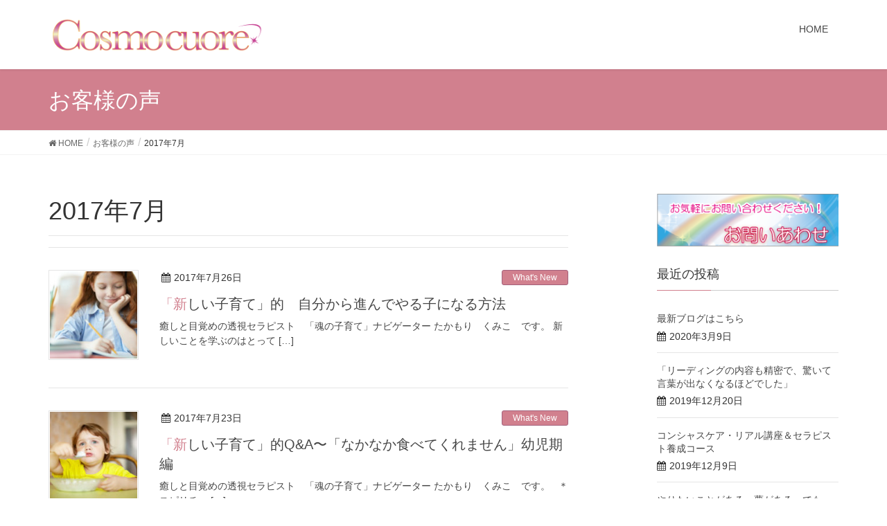

--- FILE ---
content_type: text/html; charset=UTF-8
request_url: https://kumiko-t.com/2017/07
body_size: 10963
content:
<!DOCTYPE html>
<html lang="ja">
<head>
<meta charset="utf-8">
<meta http-equiv="X-UA-Compatible" content="IE=edge">
<meta name="viewport" content="width=device-width, initial-scale=1">
<title>2017年7月 | cosmo cuore　たかもりくみこオフィシャルサイト</title>
<link rel='dns-prefetch' href='//s0.wp.com' />
<link rel='dns-prefetch' href='//secure.gravatar.com' />
<link rel='dns-prefetch' href='//oss.maxcdn.com' />
<link rel='dns-prefetch' href='//s.w.org' />
<link rel="alternate" type="application/rss+xml" title="cosmo cuore　たかもりくみこオフィシャルサイト &raquo; フィード" href="https://kumiko-t.com/feed" />
<link rel="alternate" type="application/rss+xml" title="cosmo cuore　たかもりくみこオフィシャルサイト &raquo; コメントフィード" href="https://kumiko-t.com/comments/feed" />
<link rel="alternate" type="text/calendar" title="cosmo cuore　たかもりくみこオフィシャルサイト &raquo; iCal フィード" href="https://kumiko-t.com/seminar/?ical=1" />
<meta name="description" content="2017年7月 の記事 cosmo cuore　たかもりくみこオフィシャルサイト " />		<script type="text/javascript">
			window._wpemojiSettings = {"baseUrl":"https:\/\/s.w.org\/images\/core\/emoji\/11\/72x72\/","ext":".png","svgUrl":"https:\/\/s.w.org\/images\/core\/emoji\/11\/svg\/","svgExt":".svg","source":{"concatemoji":"https:\/\/kumiko-t.com\/wp-includes\/js\/wp-emoji-release.min.js?ver=4.9.26"}};
			!function(e,a,t){var n,r,o,i=a.createElement("canvas"),p=i.getContext&&i.getContext("2d");function s(e,t){var a=String.fromCharCode;p.clearRect(0,0,i.width,i.height),p.fillText(a.apply(this,e),0,0);e=i.toDataURL();return p.clearRect(0,0,i.width,i.height),p.fillText(a.apply(this,t),0,0),e===i.toDataURL()}function c(e){var t=a.createElement("script");t.src=e,t.defer=t.type="text/javascript",a.getElementsByTagName("head")[0].appendChild(t)}for(o=Array("flag","emoji"),t.supports={everything:!0,everythingExceptFlag:!0},r=0;r<o.length;r++)t.supports[o[r]]=function(e){if(!p||!p.fillText)return!1;switch(p.textBaseline="top",p.font="600 32px Arial",e){case"flag":return s([55356,56826,55356,56819],[55356,56826,8203,55356,56819])?!1:!s([55356,57332,56128,56423,56128,56418,56128,56421,56128,56430,56128,56423,56128,56447],[55356,57332,8203,56128,56423,8203,56128,56418,8203,56128,56421,8203,56128,56430,8203,56128,56423,8203,56128,56447]);case"emoji":return!s([55358,56760,9792,65039],[55358,56760,8203,9792,65039])}return!1}(o[r]),t.supports.everything=t.supports.everything&&t.supports[o[r]],"flag"!==o[r]&&(t.supports.everythingExceptFlag=t.supports.everythingExceptFlag&&t.supports[o[r]]);t.supports.everythingExceptFlag=t.supports.everythingExceptFlag&&!t.supports.flag,t.DOMReady=!1,t.readyCallback=function(){t.DOMReady=!0},t.supports.everything||(n=function(){t.readyCallback()},a.addEventListener?(a.addEventListener("DOMContentLoaded",n,!1),e.addEventListener("load",n,!1)):(e.attachEvent("onload",n),a.attachEvent("onreadystatechange",function(){"complete"===a.readyState&&t.readyCallback()})),(n=t.source||{}).concatemoji?c(n.concatemoji):n.wpemoji&&n.twemoji&&(c(n.twemoji),c(n.wpemoji)))}(window,document,window._wpemojiSettings);
		</script>
		<style type="text/css">
img.wp-smiley,
img.emoji {
	display: inline !important;
	border: none !important;
	box-shadow: none !important;
	height: 1em !important;
	width: 1em !important;
	margin: 0 .07em !important;
	vertical-align: -0.1em !important;
	background: none !important;
	padding: 0 !important;
}
</style>
<link rel='stylesheet' id='font-awesome-css'  href='https://kumiko-t.com/wp-content/themes/lightning/inc/font-awesome/versions/4.7.0/css/font-awesome.min.css?ver=4.7' type='text/css' media='all' />
<link rel='stylesheet' id='rss-antenna-style-css'  href='https://kumiko-t.com/wp-content/plugins/rss-antenna/rss-antenna.css?ver=2.2.0' type='text/css' media='all' />
<link rel='stylesheet' id='vkExUnit_common_style-css'  href='https://kumiko-t.com/wp-content/plugins/vk-all-in-one-expansion-unit/css/vkExUnit_style.css?ver=6.6.6' type='text/css' media='all' />
<link rel='stylesheet' id='whats-new-style-css'  href='https://kumiko-t.com/wp-content/plugins/whats-new-genarator/whats-new.css?ver=2.0.2' type='text/css' media='all' />
<link rel='stylesheet' id='dashicons-css'  href='https://kumiko-t.com/wp-includes/css/dashicons.min.css?ver=4.9.26' type='text/css' media='all' />
<link rel='stylesheet' id='thickbox-css'  href='https://kumiko-t.com/wp-includes/js/thickbox/thickbox.css?ver=4.9.26' type='text/css' media='all' />
<link rel='stylesheet' id='formzu_plugin_client-css'  href='https://kumiko-t.com/wp-content/plugins/formzu-wp/css/formzu_plugin_client.css?ver=1548679033' type='text/css' media='all' />
<link rel='stylesheet' id='lightning-design-style-css'  href='https://kumiko-t.com/wp-content/themes/lightning/design_skin/origin/css/style.css?ver=4.4.12' type='text/css' media='all' />
<style id='lightning-design-style-inline-css' type='text/css'>
/* ltg theme common*/.color_key_bg,.color_key_bg_hover:hover{background-color: #d1808e;}.color_key_txt,.color_key_txt_hover:hover{color: #d1808e;}.color_key_border,.color_key_border_hover:hover{border-color: #d1808e;}.color_key_dark_bg,.color_key_dark_bg_hover:hover{background-color: #a3617c;}.color_key_dark_txt,.color_key_dark_txt_hover:hover{color: #a3617c;}.color_key_dark_border,.color_key_dark_border_hover:hover{border-color: #a3617c;}
html, body { overflow-x: hidden; }.veu_color_txt_key { color:#a3617c ; }.veu_color_bg_key { background-color:#a3617c ; }.veu_color_border_key { border-color:#a3617c ; }.btn-default { border-color:#d1808e;color:#d1808e;}.btn-default:focus,.btn-default:hover { border-color:#d1808e;background-color: #d1808e; }.btn-primary { background-color:#d1808e;border-color:#a3617c; }.btn-primary:focus,.btn-primary:hover { background-color:#a3617c;border-color:#d1808e; }
a { color:#a3617c ; }a:hover { color:#d1808e ; }ul.gMenu a:hover { color:#d1808e; }.page-header { background-color:#d1808e; }h1.entry-title:first-letter,.single h1.entry-title:first-letter { color:#d1808e; }h2,.mainSection-title { border-top-color:#d1808e; }h3:after,.subSection-title:after { border-bottom-color:#d1808e; }.media .media-body .media-heading a:hover { color:#d1808e; }ul.page-numbers li span.page-numbers.current { background-color:#d1808e; }.pager li > a { border-color:#d1808e;color:#d1808e;}.pager li > a:hover { background-color:#d1808e;color:#fff;}footer { border-top-color:#d1808e; }dt { border-left-color:#d1808e; }@media (min-width: 768px){ ul.gMenu > li > a:hover:after, ul.gMenu > li.current-post-ancestor > a:after, ul.gMenu > li.current-menu-item > a:after, ul.gMenu > li.current-menu-parent > a:after, ul.gMenu > li.current-menu-ancestor > a:after, ul.gMenu > li.current_page_parent > a:after, ul.gMenu > li.current_page_ancestor > a:after { border-bottom-color: #d1808e ; } ul.gMenu > li > a:hover .gMenu_description { color: #d1808e ; }} /* @media (min-width: 768px) */
.tagcloud a:before { font-family:FontAwesome;content:"\f02b"; }
</style>
<link rel='stylesheet' id='lightning-theme-style-css'  href='https://kumiko-t.com/wp-content/themes/lightning_child_sample/style.css?ver=4.4.12' type='text/css' media='all' />
<link rel='stylesheet' id='jetpack-widget-social-icons-styles-css'  href='https://kumiko-t.com/wp-content/plugins/jetpack/modules/widgets/social-icons/social-icons.css?ver=20170506' type='text/css' media='all' />
<link rel='stylesheet' id='simcal-qtip-css'  href='https://kumiko-t.com/wp-content/plugins/google-calendar-events/assets/css/vendor/jquery.qtip.min.css?ver=3.1.19' type='text/css' media='all' />
<link rel='stylesheet' id='simcal-default-calendar-grid-css'  href='https://kumiko-t.com/wp-content/plugins/google-calendar-events/assets/css/default-calendar-grid.min.css?ver=3.1.19' type='text/css' media='all' />
<link rel='stylesheet' id='simcal-default-calendar-list-css'  href='https://kumiko-t.com/wp-content/plugins/google-calendar-events/assets/css/default-calendar-list.min.css?ver=3.1.19' type='text/css' media='all' />
<link rel='stylesheet' id='jetpack_css-css'  href='https://kumiko-t.com/wp-content/plugins/jetpack/css/jetpack.css?ver=6.5.4' type='text/css' media='all' />
<link rel='stylesheet' id='column-styles-css'  href='https://kumiko-t.com/wp-content/plugins/ultimate-tinymce/css/column-style.css?ver=4.9.26' type='text/css' media='all' />
<script type='text/javascript' src='https://kumiko-t.com/wp-includes/js/jquery/jquery.js?ver=1.12.4'></script>
<script type='text/javascript' src='https://kumiko-t.com/wp-includes/js/jquery/jquery-migrate.min.js?ver=1.4.1'></script>
<!--[if lt IE 9]>
<script type='text/javascript' src='//oss.maxcdn.com/html5shiv/3.7.2/html5shiv.min.js?ver=4.9.26'></script>
<![endif]-->
<!--[if lt IE 9]>
<script type='text/javascript' src='//oss.maxcdn.com/respond/1.4.2/respond.min.js?ver=4.9.26'></script>
<![endif]-->
<script type='text/javascript' src='https://kumiko-t.com/wp-content/themes/lightning/js/lightning.min.js?ver=4.4.12'></script>
<script type='text/javascript' src='https://kumiko-t.com/wp-content/plugins/lightning-advanced-unit/js/lightning-adv.min.js?ver=3.3.3'></script>
<link rel='https://api.w.org/' href='https://kumiko-t.com/wp-json/' />
<link rel="EditURI" type="application/rsd+xml" title="RSD" href="https://kumiko-t.com/xmlrpc.php?rsd" />
<link rel="wlwmanifest" type="application/wlwmanifest+xml" href="https://kumiko-t.com/wp-includes/wlwmanifest.xml" /> 
<meta name="generator" content="WordPress 4.9.26" />
<script type="text/javascript"><!--
function powerpress_pinw(pinw_url){window.open(pinw_url, 'PowerPressPlayer','toolbar=0,status=0,resizable=1,width=460,height=320');	return false;}
//-->
</script>
    <script type="text/javascript">
    (function(){
            var t = function(){
                window._pt_sp_2 = [];
                _pt_sp_2.push('setAccount,66d7f4e9');
                var _protocol = (("https:" == document.location.protocol) ? " https://" : " http://");
                (function() {
                    var atag = document.createElement('script'); atag.type = 'text/javascript'; atag.async = true;
                    atag.src = _protocol + 'js.ptengine.com/pta.js';
                    var stag = document.createElement('script'); stag.type = 'text/javascript'; stag.async = true;
                    stag.src = _protocol + 'js.ptengine.com/pts.js';
                    var s = document.getElementsByTagName('script')[0]; 
                    s.parentNode.insertBefore(atag, s);s.parentNode.insertBefore(stag, s);
                })();
            }
            if(window.attachEvent){
                window.attachEvent("onload",t);
            }else if(window.addEventListener){
                window.addEventListener("load",t,false);
            }else{
                t();
            }
        })();
    </script>
<meta name="tec-api-version" content="v1"><meta name="tec-api-origin" content="https://kumiko-t.com"><link rel="https://theeventscalendar.com/" href="https://kumiko-t.com/wp-json/tribe/events/v1/" />
<link rel='dns-prefetch' href='//v0.wordpress.com'/>
<style type='text/css'>img#wpstats{display:none}</style><link rel="icon" href="https://kumiko-t.com/wp-content/uploads/core-logo02_03.png" sizes="32x32" />
<link rel="icon" href="https://kumiko-t.com/wp-content/uploads/core-logo02_03.png" sizes="192x192" />
<link rel="apple-touch-icon-precomposed" href="https://kumiko-t.com/wp-content/uploads/core-logo02_03.png" />
<meta name="msapplication-TileImage" content="https://kumiko-t.com/wp-content/uploads/core-logo02_03.png" />
	
<!-- Google Tag Manager -->
<script>(function(w,d,s,l,i){w[l]=w[l]||[];w[l].push({'gtm.start':
new Date().getTime(),event:'gtm.js'});var f=d.getElementsByTagName(s)[0],
j=d.createElement(s),dl=l!='dataLayer'?'&l='+l:'';j.async=true;j.src=
'https://www.googletagmanager.com/gtm.js?id='+i+dl;f.parentNode.insertBefore(j,f);
})(window,document,'script','dataLayer','GTM-TKN9L9K');</script>
<!-- End Google Tag Manager -->

</head>
<body class="archive date sidebar-fix tribe-no-js fa_v4 headfix header_height_changer">
	
<!-- Google Tag Manager (noscript) -->
<noscript><iframe src="https://www.googletagmanager.com/ns.html?id=GTM-TKN9L9K"
height="0" width="0" style="display:none;visibility:hidden"></iframe></noscript>
<!-- End Google Tag Manager (noscript) -->	
	
	
	
	
<header class="navbar siteHeader">
        <div class="container siteHeadContainer">
        <div class="navbar-header">
            <h1 class="navbar-brand siteHeader_logo">
            <a href="https://kumiko-t.com/"><span>
            <img src="https://kumiko-t.com/wp-content/uploads/core-logo01_03.png" alt="cosmo cuore　たかもりくみこオフィシャルサイト" />            </span></a>
            </h1>
                                      <a href="#" class="btn btn-default menuBtn menuClose menuBtn_left" id="menuBtn"><i class="fa fa-bars" aria-hidden="true"></i></a>
                    </div>

        <div id="gMenu_outer" class="gMenu_outer"><nav class="menu-%e3%82%b0%e3%83%ad%e3%83%bc%e3%83%90%e3%83%ab%e3%83%a1%e3%83%8b%e3%83%a5%e3%83%bc-container"><ul id="menu-%e3%82%b0%e3%83%ad%e3%83%bc%e3%83%90%e3%83%ab%e3%83%a1%e3%83%8b%e3%83%a5%e3%83%bc" class="menu nav gMenu"><li id="menu-item-1472" class="menu-item menu-item-type-custom menu-item-object-custom menu-item-home"><a href="http://kumiko-t.com"><strong class="gMenu_name">HOME</strong></a></li>
</ul></nav></div>    </div>
    </header>

<div class="section page-header"><div class="container"><div class="row"><div class="col-md-12">
<div class="page-header_pageTitle">
お客様の声</div>
</div></div></div></div><!-- [ /.page-header ] -->
<!-- [ .breadSection ] -->
<div class="section breadSection">
<div class="container">
<div class="row">
<ol class="breadcrumb" itemtype="http://schema.org/BreadcrumbList"><li id="panHome" itemprop="itemListElement" itemscope itemtype="http://schema.org/ListItem"><a itemprop="item" href="https://kumiko-t.com/"><span itemprop="name"><i class="fa fa-home"></i> HOME</span></a></li><li itemprop="itemListElement" itemscope itemtype="http://schema.org/ListItem"><a itemprop="item" href="https://kumiko-t.com/voice_03"><span itemprop="name">お客様の声</span></a></li><li><span>2017年7月</span></li></ol>
</div>
</div>
</div>
<!-- [ /.breadSection ] -->
<div class="section siteContent">
<div class="container">
<div class="row">

<div class="col-md-8 mainSection" id="main" role="main">

	<header class="archive-header"><h1>2017年7月</h1></header>
<div class="postList">


	
		<article class="media">
<div id="post-2076" class="post-2076 post type-post status-publish format-standard has-post-thumbnail hentry category-new category-blog tag-30 tag-32 tag-33 tag-25 tag-31 tag-29 tag-35 tag-34">
		<div class="media-left postList_thumbnail">
		<a href="https://kumiko-t.com/%e3%80%8c%e6%96%b0%e3%81%97%e3%81%84%e5%ad%90%e8%82%b2%e3%81%a6%e3%80%8d%e7%9a%84%e3%80%80%e8%87%aa%e5%88%86%e3%81%8b%e3%82%89%e9%80%b2%e3%82%93%e3%81%a7%e3%82%84%e3%82%8b%e5%ad%90%e3%81%ab%e3%81%aa">
		<img width="150" height="150" src="https://kumiko-t.com/wp-content/uploads/O68X6Q0-150x150.jpg" class="media-object wp-post-image" alt="" srcset="https://kumiko-t.com/wp-content/uploads/O68X6Q0-150x150.jpg 150w, https://kumiko-t.com/wp-content/uploads/O68X6Q0-300x300.jpg 300w, https://kumiko-t.com/wp-content/uploads/O68X6Q0-60x60.jpg 60w" sizes="(max-width: 150px) 100vw, 150px" />		</a>
	</div>
		<div class="media-body">
		
<div class="entry-meta">
<span class="published entry-meta_items">2017年7月26日</span>



<span class="entry-meta_items entry-meta_updated">/ 最終更新日 : <span class="updated">2017年7月26日</span></span>


<span class="vcard author entry-meta_items entry-meta_items_author"><span class="fn">iliakumiko</span></span>

<span class="entry-meta_items entry-meta_items_term"><a href="https://kumiko-t.com/category/new" class="btn btn-xs btn-primary">What&#039;s New</a></span>
</div>		<h1 class="media-heading entry-title"><a href="https://kumiko-t.com/%e3%80%8c%e6%96%b0%e3%81%97%e3%81%84%e5%ad%90%e8%82%b2%e3%81%a6%e3%80%8d%e7%9a%84%e3%80%80%e8%87%aa%e5%88%86%e3%81%8b%e3%82%89%e9%80%b2%e3%82%93%e3%81%a7%e3%82%84%e3%82%8b%e5%ad%90%e3%81%ab%e3%81%aa">「新しい子育て」的　自分から進んでやる子になる方法</a></h1>
		<a href="https://kumiko-t.com/%e3%80%8c%e6%96%b0%e3%81%97%e3%81%84%e5%ad%90%e8%82%b2%e3%81%a6%e3%80%8d%e7%9a%84%e3%80%80%e8%87%aa%e5%88%86%e3%81%8b%e3%82%89%e9%80%b2%e3%82%93%e3%81%a7%e3%82%84%e3%82%8b%e5%ad%90%e3%81%ab%e3%81%aa" class="media-body_excerpt"><p>癒しと目覚めの透視セラピスト　「魂の子育て」ナビゲーター たかもり　くみこ　です。 新しいことを学ぶのはとって [&hellip;]</p>
</a>
		<!--
		<div><a href="https://kumiko-t.com/%e3%80%8c%e6%96%b0%e3%81%97%e3%81%84%e5%ad%90%e8%82%b2%e3%81%a6%e3%80%8d%e7%9a%84%e3%80%80%e8%87%aa%e5%88%86%e3%81%8b%e3%82%89%e9%80%b2%e3%82%93%e3%81%a7%e3%82%84%e3%82%8b%e5%ad%90%e3%81%ab%e3%81%aa" class="btn btn-default btn-sm">続きを読む</a></div>
		-->   
	</div>
</div>
</article>		<article class="media">
<div id="post-2063" class="post-2063 post type-post status-publish format-standard has-post-thumbnail hentry category-new category-blog tag-27 tag-30 tag-25 tag-28 tag-31 tag-29 tag-26">
		<div class="media-left postList_thumbnail">
		<a href="https://kumiko-t.com/%e3%80%8c%e6%96%b0%e3%81%97%e3%81%84%e5%ad%90%e8%82%b2%e3%81%a6%e3%80%8d%e7%9a%84qa%e3%80%9c%e3%80%8c%e3%81%aa%e3%81%8b%e3%81%aa%e3%81%8b%e9%a3%9f%e3%81%b9%e3%81%a6%e3%81%8f%e3%82%8c%e3%81%be">
		<img width="150" height="150" src="https://kumiko-t.com/wp-content/uploads/224-150x150.jpg" class="media-object wp-post-image" alt="" srcset="https://kumiko-t.com/wp-content/uploads/224-150x150.jpg 150w, https://kumiko-t.com/wp-content/uploads/224-300x300.jpg 300w, https://kumiko-t.com/wp-content/uploads/224-60x60.jpg 60w" sizes="(max-width: 150px) 100vw, 150px" />		</a>
	</div>
		<div class="media-body">
		
<div class="entry-meta">
<span class="published entry-meta_items">2017年7月23日</span>



<span class="entry-meta_items entry-meta_updated">/ 最終更新日 : <span class="updated">2017年7月23日</span></span>


<span class="vcard author entry-meta_items entry-meta_items_author"><span class="fn">iliakumiko</span></span>

<span class="entry-meta_items entry-meta_items_term"><a href="https://kumiko-t.com/category/new" class="btn btn-xs btn-primary">What&#039;s New</a></span>
</div>		<h1 class="media-heading entry-title"><a href="https://kumiko-t.com/%e3%80%8c%e6%96%b0%e3%81%97%e3%81%84%e5%ad%90%e8%82%b2%e3%81%a6%e3%80%8d%e7%9a%84qa%e3%80%9c%e3%80%8c%e3%81%aa%e3%81%8b%e3%81%aa%e3%81%8b%e9%a3%9f%e3%81%b9%e3%81%a6%e3%81%8f%e3%82%8c%e3%81%be">「新しい子育て」的Q&#038;A〜「なかなか食べてくれません」幼児期編</a></h1>
		<a href="https://kumiko-t.com/%e3%80%8c%e6%96%b0%e3%81%97%e3%81%84%e5%ad%90%e8%82%b2%e3%81%a6%e3%80%8d%e7%9a%84qa%e3%80%9c%e3%80%8c%e3%81%aa%e3%81%8b%e3%81%aa%e3%81%8b%e9%a3%9f%e3%81%b9%e3%81%a6%e3%81%8f%e3%82%8c%e3%81%be" class="media-body_excerpt"><p>癒しと目覚めの透視セラピスト　「魂の子育て」ナビゲーター たかもり　くみこ　です。 &nbsp; ＊スピリチュ [&hellip;]</p>
</a>
		<!--
		<div><a href="https://kumiko-t.com/%e3%80%8c%e6%96%b0%e3%81%97%e3%81%84%e5%ad%90%e8%82%b2%e3%81%a6%e3%80%8d%e7%9a%84qa%e3%80%9c%e3%80%8c%e3%81%aa%e3%81%8b%e3%81%aa%e3%81%8b%e9%a3%9f%e3%81%b9%e3%81%a6%e3%81%8f%e3%82%8c%e3%81%be" class="btn btn-default btn-sm">続きを読む</a></div>
		-->   
	</div>
</div>
</article>		<article class="media">
<div id="post-2047" class="post-2047 post type-post status-publish format-standard has-post-thumbnail hentry category-new category-blog">
		<div class="media-left postList_thumbnail">
		<a href="https://kumiko-t.com/%e5%b0%91%e3%81%97%e3%81%9a%e3%81%a4%e5%b0%91%e3%81%97%e3%81%9a%e3%81%a4%e8%87%aa%e5%88%86%e3%81%ab%e8%bf%91%e3%81%a5%e3%81%8f">
		<img width="150" height="150" src="https://kumiko-t.com/wp-content/uploads/55e25798c9c8e6b02e5d01ec21e03065_s-150x150.jpg" class="media-object wp-post-image" alt="" srcset="https://kumiko-t.com/wp-content/uploads/55e25798c9c8e6b02e5d01ec21e03065_s-150x150.jpg 150w, https://kumiko-t.com/wp-content/uploads/55e25798c9c8e6b02e5d01ec21e03065_s-300x300.jpg 300w, https://kumiko-t.com/wp-content/uploads/55e25798c9c8e6b02e5d01ec21e03065_s-60x60.jpg 60w" sizes="(max-width: 150px) 100vw, 150px" />		</a>
	</div>
		<div class="media-body">
		
<div class="entry-meta">
<span class="published entry-meta_items">2017年7月20日</span>



<span class="entry-meta_items entry-meta_updated">/ 最終更新日 : <span class="updated">2017年7月22日</span></span>


<span class="vcard author entry-meta_items entry-meta_items_author"><span class="fn">iliakumiko</span></span>

<span class="entry-meta_items entry-meta_items_term"><a href="https://kumiko-t.com/category/new" class="btn btn-xs btn-primary">What&#039;s New</a></span>
</div>		<h1 class="media-heading entry-title"><a href="https://kumiko-t.com/%e5%b0%91%e3%81%97%e3%81%9a%e3%81%a4%e5%b0%91%e3%81%97%e3%81%9a%e3%81%a4%e8%87%aa%e5%88%86%e3%81%ab%e8%bf%91%e3%81%a5%e3%81%8f">少しずつ少しずつ自分に近づく</a></h1>
		<a href="https://kumiko-t.com/%e5%b0%91%e3%81%97%e3%81%9a%e3%81%a4%e5%b0%91%e3%81%97%e3%81%9a%e3%81%a4%e8%87%aa%e5%88%86%e3%81%ab%e8%bf%91%e3%81%a5%e3%81%8f" class="media-body_excerpt"><p>癒しと目覚めの透視セラピスト　「魂の子育て」ナビゲーター たかもり　くみこ　です。 ＊「自分に近づく」ための最 [&hellip;]</p>
</a>
		<!--
		<div><a href="https://kumiko-t.com/%e5%b0%91%e3%81%97%e3%81%9a%e3%81%a4%e5%b0%91%e3%81%97%e3%81%9a%e3%81%a4%e8%87%aa%e5%88%86%e3%81%ab%e8%bf%91%e3%81%a5%e3%81%8f" class="btn btn-default btn-sm">続きを読む</a></div>
		-->   
	</div>
</div>
</article>		<article class="media">
<div id="post-2014" class="post-2014 post type-post status-publish format-standard has-post-thumbnail hentry category-new category-blog">
		<div class="media-left postList_thumbnail">
		<a href="https://kumiko-t.com/%e8%a6%aa%e5%ad%90%e3%81%a7%e3%82%a4%e3%83%a9%e3%82%a4%e3%83%a9%e3%82%92%e6%b8%9b%e3%82%89%e3%81%99%e5%a4%8f%e4%bc%91%e3%81%bf%e3%83%97%e3%83%a9%e3%83%b3%e3%81%ae%e7%ab%8b%e3%81%a6%e6%96%b9%e3%80%82">
		<img width="150" height="150" src="https://kumiko-t.com/wp-content/uploads/20049082_1251162511661757_1044935213_o-150x150.jpg" class="media-object wp-post-image" alt="" srcset="https://kumiko-t.com/wp-content/uploads/20049082_1251162511661757_1044935213_o-150x150.jpg 150w, https://kumiko-t.com/wp-content/uploads/20049082_1251162511661757_1044935213_o-300x300.jpg 300w, https://kumiko-t.com/wp-content/uploads/20049082_1251162511661757_1044935213_o-60x60.jpg 60w" sizes="(max-width: 150px) 100vw, 150px" />		</a>
	</div>
		<div class="media-body">
		
<div class="entry-meta">
<span class="published entry-meta_items">2017年7月19日</span>



<span class="entry-meta_items entry-meta_updated">/ 最終更新日 : <span class="updated">2017年7月22日</span></span>


<span class="vcard author entry-meta_items entry-meta_items_author"><span class="fn">iliakumiko</span></span>

<span class="entry-meta_items entry-meta_items_term"><a href="https://kumiko-t.com/category/new" class="btn btn-xs btn-primary">What&#039;s New</a></span>
</div>		<h1 class="media-heading entry-title"><a href="https://kumiko-t.com/%e8%a6%aa%e5%ad%90%e3%81%a7%e3%82%a4%e3%83%a9%e3%82%a4%e3%83%a9%e3%82%92%e6%b8%9b%e3%82%89%e3%81%99%e5%a4%8f%e4%bc%91%e3%81%bf%e3%83%97%e3%83%a9%e3%83%b3%e3%81%ae%e7%ab%8b%e3%81%a6%e6%96%b9%e3%80%82">親子でイライラを減らす夏休みプランの立て方。</a></h1>
		<a href="https://kumiko-t.com/%e8%a6%aa%e5%ad%90%e3%81%a7%e3%82%a4%e3%83%a9%e3%82%a4%e3%83%a9%e3%82%92%e6%b8%9b%e3%82%89%e3%81%99%e5%a4%8f%e4%bc%91%e3%81%bf%e3%83%97%e3%83%a9%e3%83%b3%e3%81%ae%e7%ab%8b%e3%81%a6%e6%96%b9%e3%80%82" class="media-body_excerpt"><p>癒しと目覚めの透視セラピスト「魂の子育て」ナビゲーター たかもり　くみこ　です。 今日メルマガ発行しています〜 [&hellip;]</p>
</a>
		<!--
		<div><a href="https://kumiko-t.com/%e8%a6%aa%e5%ad%90%e3%81%a7%e3%82%a4%e3%83%a9%e3%82%a4%e3%83%a9%e3%82%92%e6%b8%9b%e3%82%89%e3%81%99%e5%a4%8f%e4%bc%91%e3%81%bf%e3%83%97%e3%83%a9%e3%83%b3%e3%81%ae%e7%ab%8b%e3%81%a6%e6%96%b9%e3%80%82" class="btn btn-default btn-sm">続きを読む</a></div>
		-->   
	</div>
</div>
</article>		<article class="media">
<div id="post-2009" class="post-2009 post type-post status-publish format-standard hentry category-new category-blog tag-24">
		<div class="media-body">
		
<div class="entry-meta">
<span class="published entry-meta_items">2017年7月18日</span>



<span class="entry-meta_items entry-meta_updated">/ 最終更新日 : <span class="updated">2017年7月22日</span></span>


<span class="vcard author entry-meta_items entry-meta_items_author"><span class="fn">iliakumiko</span></span>

<span class="entry-meta_items entry-meta_items_term"><a href="https://kumiko-t.com/category/new" class="btn btn-xs btn-primary">What&#039;s New</a></span>
</div>		<h1 class="media-heading entry-title"><a href="https://kumiko-t.com/%e3%82%bb%e3%83%83%e3%82%b7%e3%83%a7%e3%83%b3%e3%81%a7%e6%84%9f%e6%83%85%e3%82%92%e5%8f%97%e3%81%91%e3%81%aa%e3%81%84%e6%96%b9%e6%b3%95">セッションで感情を受けない方法</a></h1>
		<a href="https://kumiko-t.com/%e3%82%bb%e3%83%83%e3%82%b7%e3%83%a7%e3%83%b3%e3%81%a7%e6%84%9f%e6%83%85%e3%82%92%e5%8f%97%e3%81%91%e3%81%aa%e3%81%84%e6%96%b9%e6%b3%95" class="media-body_excerpt"><p>癒しと目覚めの透視セラピスト 「魂の子育て」ナビゲーター たかもり　くみこ　です。 今日は久しぶりのセッション [&hellip;]</p>
</a>
		<!--
		<div><a href="https://kumiko-t.com/%e3%82%bb%e3%83%83%e3%82%b7%e3%83%a7%e3%83%b3%e3%81%a7%e6%84%9f%e6%83%85%e3%82%92%e5%8f%97%e3%81%91%e3%81%aa%e3%81%84%e6%96%b9%e6%b3%95" class="btn btn-default btn-sm">続きを読む</a></div>
		-->   
	</div>
</div>
</article>	
	
	
	
</div><!-- [ /.postList ] -->


</div><!-- [ /.mainSection ] -->

<div class="col-md-3 col-md-offset-1 subSection sideSection">
<aside class="widget widget_text" id="text-28">			<div class="textwidget"><p><a href="https://lin.ee/v78RHDh"><img class="alignnone wp-image-2992 size-full" src="https://kumiko-t.com/wp-content/uploads/ブログバナー04_03.png" alt="" width="280" height="81" /></a></p>
</div>
		</aside>

<aside class="widget">
<h1 class="subSection-title">最近の投稿</h1>

  <div class="media">

    
    <div class="media-body">
      <h4 class="media-heading"><a href="https://kumiko-t.com/%e6%9c%80%e6%96%b0%e3%83%96%e3%83%ad%e3%82%b0%e3%81%af%e3%81%93%e3%81%a1%e3%82%89">最新ブログはこちら</a></h4>
      <div class="published entry-meta_items">2020年3月9日</div>          
    </div>
  </div>


  <div class="media">

    
    <div class="media-body">
      <h4 class="media-heading"><a href="https://kumiko-t.com/%e3%80%8c%e3%83%aa%e3%83%bc%e3%83%87%e3%82%a3%e3%83%b3%e3%82%b0%e3%81%ae%e5%86%85%e5%ae%b9%e3%82%82%e7%b2%be%e5%af%86%e3%81%a7%e3%80%81%e9%a9%9a%e3%81%84%e3%81%a6%e8%a8%80%e8%91%89%e3%81%8c%e5%87%ba">「リーディングの内容も精密で、驚いて言葉が出なくなるほどでした」</a></h4>
      <div class="published entry-meta_items">2019年12月20日</div>          
    </div>
  </div>


  <div class="media">

    
    <div class="media-body">
      <h4 class="media-heading"><a href="https://kumiko-t.com/consciouscarereal-2">コンシャスケア・リアル講座＆セラピスト養成コース</a></h4>
      <div class="published entry-meta_items">2019年12月9日</div>          
    </div>
  </div>


  <div class="media">

    
    <div class="media-body">
      <h4 class="media-heading"><a href="https://kumiko-t.com/%e3%82%84%e3%82%8a%e3%81%9f%e3%81%84%e3%81%93%e3%81%a8%e3%81%8c%e3%81%82%e3%82%8b%e3%80%81%e5%a4%a2%e3%81%8c%e3%81%82%e3%82%8b%e3%80%81%e3%81%a7%e3%82%82%e3%80%81%e6%97%a5%e3%80%85%e3%81%ae%e7%94%9f">やりたいことがある、夢がある、でも、日々の生活に流され、自己管理出来ない自分をもどかしく思っていました</a></h4>
      <div class="published entry-meta_items">2019年6月27日</div>          
    </div>
  </div>


  <div class="media">

    
    <div class="media-body">
      <h4 class="media-heading"><a href="https://kumiko-t.com/3357-2">目先のことにとらわれ、いかに子供本人や家族をちゃんと見ていなかったかがわかりました</a></h4>
      <div class="published entry-meta_items">2019年5月27日</div>          
    </div>
  </div>


  <div class="media">

    
    <div class="media-body">
      <h4 class="media-heading"><a href="https://kumiko-t.com/%e6%9c%aa%e6%9d%a5%e3%81%ae%e3%81%aa%e3%82%8a%e3%81%9f%e3%81%84%e8%87%aa%e5%88%86%e3%81%ab%e3%81%aa%e3%82%8b%e3%81%9f%e3%82%81%e3%81%ab%e3%80%81%e4%bb%8a%e3%82%84%e3%82%8b%e3%81%b9%e3%81%8d%e3%81%93">未来のなりたい自分になるために、今やるべきことの優先順位がとても明確になりました。</a></h4>
      <div class="published entry-meta_items">2019年3月18日</div>          
    </div>
  </div>


  <div class="media">

    
    <div class="media-body">
      <h4 class="media-heading"><a href="https://kumiko-t.com/%e3%82%b9%e3%83%ab%e3%83%bc%e3%81%97%e3%81%a6%e3%81%97%e3%81%be%e3%82%8f%e3%81%9a%e3%80%81%e8%87%aa%e5%88%86%e8%87%aa%e8%ba%ab%e3%82%92%e8%a6%8b%e3%81%a4%e3%82%81%e3%82%8b%e8%89%af%e3%81%84%e6%a9%9f">スルーしてしまわず、自分自身を見つめる良い機会なっている</a></h4>
      <div class="published entry-meta_items">2019年2月7日</div>          
    </div>
  </div>


  <div class="media">

    
    <div class="media-body">
      <h4 class="media-heading"><a href="https://kumiko-t.com/%e3%83%8d%e3%82%ac%e3%83%86%e3%82%a3%e3%83%96%e3%81%aa%e6%84%9f%e6%83%85%e3%81%ab%e6%b0%97%e3%81%a5%e3%81%8f%e3%81%93%e3%81%a8%e3%80%81%e3%81%b5%e3%81%9f%e3%82%92%e3%81%9b%e3%81%9a%e3%81%ab%e5%8f%97">ネガティブな感情に気づくこと、ふたをせずに受け入れること。</a></h4>
      <div class="published entry-meta_items">2019年2月7日</div>          
    </div>
  </div>


  <div class="media">

    
    <div class="media-body">
      <h4 class="media-heading"><a href="https://kumiko-t.com/%e5%85%b7%e4%bd%93%e7%9a%84%e3%81%ab%e4%be%8b%e3%81%88%e3%82%92%e5%87%ba%e3%81%97%e3%81%a6%e3%81%8a%e8%a9%b1%e3%82%92%e3%81%97%e3%81%a6%e3%81%8f%e3%81%a0%e3%81%95%e3%82%8b%e3%81%ae%e3%81%a7%e3%80%81">具体的に例えを出してお話をしてくださるので、とてもわかりやすく、心にストンと入ります。</a></h4>
      <div class="published entry-meta_items">2019年1月29日</div>          
    </div>
  </div>


  <div class="media">

    
    <div class="media-body">
      <h4 class="media-heading"><a href="https://kumiko-t.com/%e5%85%a8%e3%81%a6%e3%81%8c%e8%87%aa%e5%88%86%e3%81%aa%e3%81%ae%e3%81%a7%e3%81%99%e3%81%ad%e3%80%82%e3%81%a8%e3%81%a6%e3%82%82%e6%b7%b1%e3%81%8f%e9%9d%a2%e7%99%bd%e3%81%84%e5%9b%9e%e3%81%a7%e3%81%97">全てが自分なのですね。とても深く面白い回でした。</a></h4>
      <div class="published entry-meta_items">2019年1月29日</div>          
    </div>
  </div>

</aside>
  
<aside class="widget widget_categories widget_link_list">
<nav class="localNav">
<h1 class="subSection-title">カテゴリー</h1>
<ul>
  	<li class="cat-item cat-item-1"><a href="https://kumiko-t.com/category/new" >What&#039;s New</a>
</li>
	<li class="cat-item cat-item-3"><a href="https://kumiko-t.com/category/voice" >お客様の声</a>
<ul class='children'>
	<li class="cat-item cat-item-5"><a href="https://kumiko-t.com/category/voice/creating-my-life-%e5%85%89%e3%81%ae%e3%82%bb%e3%83%83%e3%82%b7%e3%83%a7%e3%83%b3" >Creating my life 光のセッション</a>
</li>
	<li class="cat-item cat-item-8"><a href="https://kumiko-t.com/category/voice/%e3%82%a8%e3%82%b0%e3%82%bc%e3%82%af%e3%83%86%e3%82%a3%e3%83%96%e3%82%bb%e3%83%83%e3%82%b7%e3%83%a7%e3%83%b3" >エグゼクティブセッション</a>
</li>
	<li class="cat-item cat-item-76"><a href="https://kumiko-t.com/category/voice/awaken-soul-%e9%ad%82%e3%81%8c%e7%9b%ae%e8%a6%9a%e3%82%81%e3%82%8b%e3%82%b3%e3%83%b3%e3%82%b7%e3%83%a3%e3%82%b9%e3%83%ac%e3%83%9c%e3%83%aa%e3%83%a5%e3%83%bc%e3%82%b7%e3%83%a7%e3%83%b3%e3%82%bb" >Awaken soul 魂が目覚めるコンシャスレボリューションセッション</a>
</li>
	<li class="cat-item cat-item-19"><a href="https://kumiko-t.com/category/voice/%e3%81%8a%e8%a9%b1%e4%bc%9a" >お話会</a>
</li>
	<li class="cat-item cat-item-22"><a href="https://kumiko-t.com/category/voice/%e3%82%b0%e3%83%ab%e3%83%bc%e3%83%97%e3%82%bb%e3%83%83%e3%82%b7%e3%83%a7%e3%83%b3" >グループセッション</a>
</li>
	<li class="cat-item cat-item-18"><a href="https://kumiko-t.com/category/voice/%e3%82%bb%e3%83%a9%e3%83%94%e3%82%b9%e3%83%88%e9%a4%8a%e6%88%90%e5%8d%8a%e5%b9%b4%e3%82%b3%e3%83%bc%e3%82%b9" >セラピスト養成半年コース</a>
</li>
	<li class="cat-item cat-item-12"><a href="https://kumiko-t.com/category/voice/%e3%83%8f%e3%83%bc%e3%83%88%e3%83%95%e3%83%ab%e3%83%bb%e3%82%aa%e3%83%bc%e3%83%97%e3%83%b3%e3%83%89%e3%82%a2%e3%82%bb%e3%83%9f%e3%83%8a%e3%83%bc" >ハートフル・オープンドアセミナー</a>
</li>
	<li class="cat-item cat-item-10"><a href="https://kumiko-t.com/category/voice/%e3%83%bc%e3%83%8f%e3%83%bc%e3%83%88%e3%83%95%e3%83%ab%e5%ad%90%e8%82%b2%e3%81%a1%e3%83%aa%e3%83%bc%e3%83%87%e3%82%a3%e3%83%b3%e3%82%b0%e3%82%bb%e3%83%83%e3%82%b7%e3%83%a7%e3%83%b3" >ハートフル子育ちリーディングセッション</a>
</li>
	<li class="cat-item cat-item-77"><a href="https://kumiko-t.com/category/voice/%e3%83%a2%e3%83%8b%e3%82%bf%e3%83%bc%e3%82%bb%e3%83%83%e3%82%b7%e3%83%a7%e3%83%b3day" >モニターセッションDAY</a>
</li>
</ul>
</li>
	<li class="cat-item cat-item-81"><a href="https://kumiko-t.com/category/%e3%82%b3%e3%83%b3%e3%82%b7%e3%83%a3%e3%82%b9%e3%82%b1%e3%82%a2%e3%83%bb%e3%82%aa%e3%83%b3%e3%83%a9%e3%82%a4%e3%83%b3%e3%82%b3%e3%83%bc%e3%82%b9" >コンシャスケア・オンラインコース</a>
</li>
	<li class="cat-item cat-item-83"><a href="https://kumiko-t.com/category/%e3%82%b3%e3%83%b3%e3%82%b7%e3%83%a3%e3%82%b9%e3%82%b1%e3%82%a2%e3%83%bb%e3%83%aa%e3%82%a2%e3%83%ab%e8%ac%9b%e5%ba%a7%ef%bc%86%e3%82%bb%e3%83%a9%e3%83%94%e3%82%b9%e3%83%88%e9%a4%8a%e6%88%90%e3%82%b3" >コンシャスケア・リアル講座＆セラピスト養成コース</a>
</li>
	<li class="cat-item cat-item-80"><a href="https://kumiko-t.com/category/%e3%82%b3%e3%83%b3%e3%82%b7%e3%83%a3%e3%82%b9%e3%82%b1%e3%82%a2%e8%ac%9b%e5%ba%a7" >コンシャスケア講座</a>
</li>
	<li class="cat-item cat-item-23"><a href="https://kumiko-t.com/category/blog" >ブログ</a>
</li>
 
</ul>
</nav>
</aside>

<aside class="widget widget_archive widget_link_list">
<nav class="localNav">
<h1 class="subSection-title">アーカイブ</h1>
<ul>
  	<li><a href='https://kumiko-t.com/2020/03'>2020年3月</a></li>
	<li><a href='https://kumiko-t.com/2019/12'>2019年12月</a></li>
	<li><a href='https://kumiko-t.com/2019/06'>2019年6月</a></li>
	<li><a href='https://kumiko-t.com/2019/05'>2019年5月</a></li>
	<li><a href='https://kumiko-t.com/2019/03'>2019年3月</a></li>
	<li><a href='https://kumiko-t.com/2019/02'>2019年2月</a></li>
	<li><a href='https://kumiko-t.com/2019/01'>2019年1月</a></li>
	<li><a href='https://kumiko-t.com/2018/10'>2018年10月</a></li>
	<li><a href='https://kumiko-t.com/2018/08'>2018年8月</a></li>
	<li><a href='https://kumiko-t.com/2018/07'>2018年7月</a></li>
	<li><a href='https://kumiko-t.com/2018/06'>2018年6月</a></li>
	<li><a href='https://kumiko-t.com/2018/05'>2018年5月</a></li>
	<li><a href='https://kumiko-t.com/2018/04'>2018年4月</a></li>
	<li><a href='https://kumiko-t.com/2018/02'>2018年2月</a></li>
	<li><a href='https://kumiko-t.com/2018/01'>2018年1月</a></li>
	<li><a href='https://kumiko-t.com/2017/12'>2017年12月</a></li>
	<li><a href='https://kumiko-t.com/2017/11'>2017年11月</a></li>
	<li><a href='https://kumiko-t.com/2017/10'>2017年10月</a></li>
	<li><a href='https://kumiko-t.com/2017/09'>2017年9月</a></li>
	<li><a href='https://kumiko-t.com/2017/08'>2017年8月</a></li>
	<li><a href='https://kumiko-t.com/2017/07'>2017年7月</a></li>
	<li><a href='https://kumiko-t.com/2017/06'>2017年6月</a></li>
	<li><a href='https://kumiko-t.com/2017/05'>2017年5月</a></li>
	<li><a href='https://kumiko-t.com/2017/04'>2017年4月</a></li>
	<li><a href='https://kumiko-t.com/2016/02'>2016年2月</a></li>
	<li><a href='https://kumiko-t.com/2015/11'>2015年11月</a></li>
	<li><a href='https://kumiko-t.com/2015/09'>2015年9月</a></li>
	<li><a href='https://kumiko-t.com/2015/04'>2015年4月</a></li>
	<li><a href='https://kumiko-t.com/2015/03'>2015年3月</a></li>
</ul>
</nav>
</aside>

</div><!-- [ /.subSection ] -->

</div><!-- [ /.row ] -->
</div><!-- [ /.container ] -->
</div><!-- [ /.siteContent ] -->
	

<footer class="section siteFooter">
    <div class="footerMenu">
       <div class="container">
            <nav class="menu-%e3%83%95%e3%83%83%e3%82%bf%e3%83%bc%e3%83%a1%e3%83%8b%e3%83%a5%e3%83%bc-container"><ul id="menu-%e3%83%95%e3%83%83%e3%82%bf%e3%83%bc%e3%83%a1%e3%83%8b%e3%83%a5%e3%83%bc" class="menu nav"><li id="menu-item-3090" class="menu-item menu-item-type-post_type menu-item-object-page menu-item-home menu-item-3090"><a href="https://kumiko-t.com/">HOME</a></li>
<li id="menu-item-3092" class="menu-item menu-item-type-post_type menu-item-object-page menu-item-3092"><a href="https://kumiko-t.com/profile">プロフィール</a></li>
<li id="menu-item-3096" class="menu-item menu-item-type-post_type menu-item-object-page menu-item-3096"><a href="https://kumiko-t.com/privacy-policy">プライバシーポリシー</a></li>
<li id="menu-item-3174" class="menu-item menu-item-type-post_type menu-item-object-page menu-item-3174"><a href="https://kumiko-t.com/%e7%89%b9%e5%ae%9a%e5%95%86%e5%8f%96%e5%bc%95%e6%b3%95%e3%81%ab%e5%9f%ba%e3%81%a5%e3%81%8f%e8%a1%a8%e8%a8%98">特定商取引法に基づく表記</a></li>
</ul></nav>        </div>
    </div>
    <div class="container sectionBox">
        <div class="row ">
            <div class="col-md-4"></div><div class="col-md-4"></div><div class="col-md-4"></div>        </div>
    </div>
    <div class="container sectionBox copySection text-center">
          <div class="col-md-12 text-center">
            	Copyright &copy; 2018 cosmo cuore　たかもりくみこオフィシャルサイト All Rights Reserved.
            </div>
    </div>
</footer>
<div id="fb-root"></div>
<script>(function(d, s, id) {
	var js, fjs = d.getElementsByTagName(s)[0];
	if (d.getElementById(id)) return;
	js = d.createElement(s); js.id = id;
	js.src = "//connect.facebook.net/ja_JP/sdk.js#xfbml=1&version=v2.9&appId=";
	fjs.parentNode.insertBefore(js, fjs);
}(document, 'script', 'facebook-jssdk'));</script>
	<a href="#top" id="page_top" class="page_top_btn">PAGE TOP</a>		<script>
		( function ( body ) {
			'use strict';
			body.className = body.className.replace( /\btribe-no-js\b/, 'tribe-js' );
		} )( document.body );
		</script>
			<div style="display:none">
	</div>
<script> /* <![CDATA[ */var tribe_l10n_datatables = {"aria":{"sort_ascending":": activate to sort column ascending","sort_descending":": activate to sort column descending"},"length_menu":"Show _MENU_ entries","empty_table":"No data available in table","info":"Showing _START_ to _END_ of _TOTAL_ entries","info_empty":"Showing 0 to 0 of 0 entries","info_filtered":"(filtered from _MAX_ total entries)","zero_records":"No matching records found","search":"Search:","all_selected_text":"All items on this page were selected. ","select_all_link":"Select all pages","clear_selection":"Clear Selection.","pagination":{"all":"All","next":"Next","previous":"Previous"},"select":{"rows":{"0":"","_":": Selected %d rows","1":": Selected 1 row"}},"datepicker":{"dayNames":["\u65e5\u66dc\u65e5","\u6708\u66dc\u65e5","\u706b\u66dc\u65e5","\u6c34\u66dc\u65e5","\u6728\u66dc\u65e5","\u91d1\u66dc\u65e5","\u571f\u66dc\u65e5"],"dayNamesShort":["\u65e5","\u6708","\u706b","\u6c34","\u6728","\u91d1","\u571f"],"dayNamesMin":["\u65e5","\u6708","\u706b","\u6c34","\u6728","\u91d1","\u571f"],"monthNames":["1\u6708","2\u6708","3\u6708","4\u6708","5\u6708","6\u6708","7\u6708","8\u6708","9\u6708","10\u6708","11\u6708","12\u6708"],"monthNamesShort":["1\u6708","2\u6708","3\u6708","4\u6708","5\u6708","6\u6708","7\u6708","8\u6708","9\u6708","10\u6708","11\u6708","12\u6708"],"nextText":"\u6b21\u3078","prevText":"\u524d","currentText":"\u4eca\u65e5","closeText":"\u7d42\u4e86"}};var tribe_system_info = {"sysinfo_optin_nonce":"34b1b13106","clipboard_btn_text":"Copy to clipboard","clipboard_copied_text":"System info copied","clipboard_fail_text":"Press \"Cmd + C\" to copy"};/* ]]> */ </script><script type='text/javascript' src='https://s0.wp.com/wp-content/js/devicepx-jetpack.js?ver=202603'></script>
<script type='text/javascript'>
/* <![CDATA[ */
var thickboxL10n = {"next":"\u6b21\u3078 >","prev":"< \u524d\u3078","image":"\u753b\u50cf","of":"\/","close":"\u9589\u3058\u308b","noiframes":"\u3053\u306e\u6a5f\u80fd\u3067\u306f iframe \u304c\u5fc5\u8981\u3067\u3059\u3002\u73fe\u5728 iframe \u3092\u7121\u52b9\u5316\u3057\u3066\u3044\u308b\u304b\u3001\u5bfe\u5fdc\u3057\u3066\u3044\u306a\u3044\u30d6\u30e9\u30a6\u30b6\u30fc\u3092\u4f7f\u3063\u3066\u3044\u308b\u3088\u3046\u3067\u3059\u3002","loadingAnimation":"https:\/\/kumiko-t.com\/wp-includes\/js\/thickbox\/loadingAnimation.gif"};
/* ]]> */
</script>
<script type='text/javascript' src='https://kumiko-t.com/wp-includes/js/thickbox/thickbox.js?ver=3.1-20121105'></script>
<script type='text/javascript' src='https://kumiko-t.com/wp-content/plugins/formzu-wp/js/trim_formzu_fixed_widget_layer.js?ver=1548679033'></script>
<script type='text/javascript' src='https://kumiko-t.com/wp-content/plugins/formzu-wp/js/formzu_resize_thickbox.js?ver=1548679033'></script>
<script type='text/javascript' src='https://secure.gravatar.com/js/gprofiles.js?ver=2026Janaa'></script>
<script type='text/javascript'>
/* <![CDATA[ */
var WPGroHo = {"my_hash":""};
/* ]]> */
</script>
<script type='text/javascript' src='https://kumiko-t.com/wp-content/plugins/jetpack/modules/wpgroho.js?ver=4.9.26'></script>
<script type='text/javascript' src='https://kumiko-t.com/wp-content/plugins/google-calendar-events/assets/js/vendor/jquery.qtip.min.js?ver=3.1.19'></script>
<script type='text/javascript' src='https://kumiko-t.com/wp-content/plugins/google-calendar-events/assets/js/vendor/moment.min.js?ver=3.1.19'></script>
<script type='text/javascript' src='https://kumiko-t.com/wp-content/plugins/google-calendar-events/assets/js/vendor/moment-timezone-with-data.min.js?ver=3.1.19'></script>
<script type='text/javascript'>
/* <![CDATA[ */
var simcal_default_calendar = {"ajax_url":"\/wp-admin\/admin-ajax.php","nonce":"2b7f2b6ca1","locale":"ja","text_dir":"ltr","months":{"full":["1\u6708","2\u6708","3\u6708","4\u6708","5\u6708","6\u6708","7\u6708","8\u6708","9\u6708","10\u6708","11\u6708","12\u6708"],"short":["1\u6708","2\u6708","3\u6708","4\u6708","5\u6708","6\u6708","7\u6708","8\u6708","9\u6708","10\u6708","11\u6708","12\u6708"]},"days":{"full":["\u65e5\u66dc\u65e5","\u6708\u66dc\u65e5","\u706b\u66dc\u65e5","\u6c34\u66dc\u65e5","\u6728\u66dc\u65e5","\u91d1\u66dc\u65e5","\u571f\u66dc\u65e5"],"short":["\u65e5","\u6708","\u706b","\u6c34","\u6728","\u91d1","\u571f"]},"meridiem":{"AM":"AM","am":"am","PM":"PM","pm":"pm"}};
/* ]]> */
</script>
<script type='text/javascript' src='https://kumiko-t.com/wp-content/plugins/google-calendar-events/assets/js/default-calendar.min.js?ver=3.1.19'></script>
<script type='text/javascript' src='https://kumiko-t.com/wp-content/plugins/google-calendar-events/assets/js/vendor/imagesloaded.pkgd.min.js?ver=3.1.19'></script>
<script type='text/javascript' src='https://kumiko-t.com/wp-includes/js/wp-embed.min.js?ver=4.9.26'></script>
<script type='text/javascript'>
/* <![CDATA[ */
var vkExOpt = {"ajax_url":"https:\/\/kumiko-t.com\/wp-admin\/admin-ajax.php"};
/* ]]> */
</script>
<script type='text/javascript' src='https://kumiko-t.com/wp-content/plugins/vk-all-in-one-expansion-unit/js/all.min.js?ver=6.6.6'></script>
<script type='text/javascript' src='https://stats.wp.com/e-202603.js' async='async' defer='defer'></script>
<script type='text/javascript'>
	_stq = window._stq || [];
	_stq.push([ 'view', {v:'ext',j:'1:6.5.4',blog:'145939492',post:'0',tz:'9',srv:'kumiko-t.com'} ]);
	_stq.push([ 'clickTrackerInit', '145939492', '0' ]);
</script>
</body>
</html>


--- FILE ---
content_type: text/plain
request_url: https://www.google-analytics.com/j/collect?v=1&_v=j102&a=1624111349&t=pageview&_s=1&dl=https%3A%2F%2Fkumiko-t.com%2F2017%2F07&ul=en-us%40posix&dt=2017%E5%B9%B47%E6%9C%88%20%7C%20cosmo%20cuore%E3%80%80%E3%81%9F%E3%81%8B%E3%82%82%E3%82%8A%E3%81%8F%E3%81%BF%E3%81%93%E3%82%AA%E3%83%95%E3%82%A3%E3%82%B7%E3%83%A3%E3%83%AB%E3%82%B5%E3%82%A4%E3%83%88&sr=1280x720&vp=1280x720&_u=YEBAAAABAAAAAC~&jid=1533386951&gjid=826158613&cid=1248108691.1768482060&tid=UA-125508149-1&_gid=1343655081.1768482060&_r=1&_slc=1&gtm=45He61e0h2n81TKN9L9Kza200&gcd=13l3l3l3l1l1&dma=0&tag_exp=103116026~103200004~104527906~104528501~104684208~104684211~105391253~115938466~115938469~116682877~116744867~117041588&z=277165009
body_size: -449
content:
2,cG-VVCQ524960